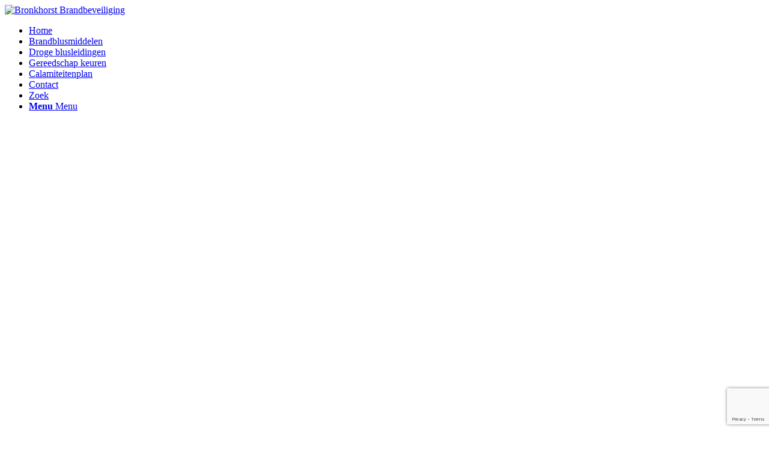

--- FILE ---
content_type: text/html; charset=utf-8
request_url: https://www.google.com/recaptcha/api2/anchor?ar=1&k=6LfSPJsUAAAAAG9I9BAITwAORsQaJv8SWCuzF2au&co=aHR0cHM6Ly93d3cuYnJvbmtob3JzdGJyYW5kYmV2ZWlsaWdpbmcubmw6NDQz&hl=en&v=7gg7H51Q-naNfhmCP3_R47ho&size=invisible&anchor-ms=20000&execute-ms=30000&cb=olgcctitcr4b
body_size: 48071
content:
<!DOCTYPE HTML><html dir="ltr" lang="en"><head><meta http-equiv="Content-Type" content="text/html; charset=UTF-8">
<meta http-equiv="X-UA-Compatible" content="IE=edge">
<title>reCAPTCHA</title>
<style type="text/css">
/* cyrillic-ext */
@font-face {
  font-family: 'Roboto';
  font-style: normal;
  font-weight: 400;
  font-stretch: 100%;
  src: url(//fonts.gstatic.com/s/roboto/v48/KFO7CnqEu92Fr1ME7kSn66aGLdTylUAMa3GUBHMdazTgWw.woff2) format('woff2');
  unicode-range: U+0460-052F, U+1C80-1C8A, U+20B4, U+2DE0-2DFF, U+A640-A69F, U+FE2E-FE2F;
}
/* cyrillic */
@font-face {
  font-family: 'Roboto';
  font-style: normal;
  font-weight: 400;
  font-stretch: 100%;
  src: url(//fonts.gstatic.com/s/roboto/v48/KFO7CnqEu92Fr1ME7kSn66aGLdTylUAMa3iUBHMdazTgWw.woff2) format('woff2');
  unicode-range: U+0301, U+0400-045F, U+0490-0491, U+04B0-04B1, U+2116;
}
/* greek-ext */
@font-face {
  font-family: 'Roboto';
  font-style: normal;
  font-weight: 400;
  font-stretch: 100%;
  src: url(//fonts.gstatic.com/s/roboto/v48/KFO7CnqEu92Fr1ME7kSn66aGLdTylUAMa3CUBHMdazTgWw.woff2) format('woff2');
  unicode-range: U+1F00-1FFF;
}
/* greek */
@font-face {
  font-family: 'Roboto';
  font-style: normal;
  font-weight: 400;
  font-stretch: 100%;
  src: url(//fonts.gstatic.com/s/roboto/v48/KFO7CnqEu92Fr1ME7kSn66aGLdTylUAMa3-UBHMdazTgWw.woff2) format('woff2');
  unicode-range: U+0370-0377, U+037A-037F, U+0384-038A, U+038C, U+038E-03A1, U+03A3-03FF;
}
/* math */
@font-face {
  font-family: 'Roboto';
  font-style: normal;
  font-weight: 400;
  font-stretch: 100%;
  src: url(//fonts.gstatic.com/s/roboto/v48/KFO7CnqEu92Fr1ME7kSn66aGLdTylUAMawCUBHMdazTgWw.woff2) format('woff2');
  unicode-range: U+0302-0303, U+0305, U+0307-0308, U+0310, U+0312, U+0315, U+031A, U+0326-0327, U+032C, U+032F-0330, U+0332-0333, U+0338, U+033A, U+0346, U+034D, U+0391-03A1, U+03A3-03A9, U+03B1-03C9, U+03D1, U+03D5-03D6, U+03F0-03F1, U+03F4-03F5, U+2016-2017, U+2034-2038, U+203C, U+2040, U+2043, U+2047, U+2050, U+2057, U+205F, U+2070-2071, U+2074-208E, U+2090-209C, U+20D0-20DC, U+20E1, U+20E5-20EF, U+2100-2112, U+2114-2115, U+2117-2121, U+2123-214F, U+2190, U+2192, U+2194-21AE, U+21B0-21E5, U+21F1-21F2, U+21F4-2211, U+2213-2214, U+2216-22FF, U+2308-230B, U+2310, U+2319, U+231C-2321, U+2336-237A, U+237C, U+2395, U+239B-23B7, U+23D0, U+23DC-23E1, U+2474-2475, U+25AF, U+25B3, U+25B7, U+25BD, U+25C1, U+25CA, U+25CC, U+25FB, U+266D-266F, U+27C0-27FF, U+2900-2AFF, U+2B0E-2B11, U+2B30-2B4C, U+2BFE, U+3030, U+FF5B, U+FF5D, U+1D400-1D7FF, U+1EE00-1EEFF;
}
/* symbols */
@font-face {
  font-family: 'Roboto';
  font-style: normal;
  font-weight: 400;
  font-stretch: 100%;
  src: url(//fonts.gstatic.com/s/roboto/v48/KFO7CnqEu92Fr1ME7kSn66aGLdTylUAMaxKUBHMdazTgWw.woff2) format('woff2');
  unicode-range: U+0001-000C, U+000E-001F, U+007F-009F, U+20DD-20E0, U+20E2-20E4, U+2150-218F, U+2190, U+2192, U+2194-2199, U+21AF, U+21E6-21F0, U+21F3, U+2218-2219, U+2299, U+22C4-22C6, U+2300-243F, U+2440-244A, U+2460-24FF, U+25A0-27BF, U+2800-28FF, U+2921-2922, U+2981, U+29BF, U+29EB, U+2B00-2BFF, U+4DC0-4DFF, U+FFF9-FFFB, U+10140-1018E, U+10190-1019C, U+101A0, U+101D0-101FD, U+102E0-102FB, U+10E60-10E7E, U+1D2C0-1D2D3, U+1D2E0-1D37F, U+1F000-1F0FF, U+1F100-1F1AD, U+1F1E6-1F1FF, U+1F30D-1F30F, U+1F315, U+1F31C, U+1F31E, U+1F320-1F32C, U+1F336, U+1F378, U+1F37D, U+1F382, U+1F393-1F39F, U+1F3A7-1F3A8, U+1F3AC-1F3AF, U+1F3C2, U+1F3C4-1F3C6, U+1F3CA-1F3CE, U+1F3D4-1F3E0, U+1F3ED, U+1F3F1-1F3F3, U+1F3F5-1F3F7, U+1F408, U+1F415, U+1F41F, U+1F426, U+1F43F, U+1F441-1F442, U+1F444, U+1F446-1F449, U+1F44C-1F44E, U+1F453, U+1F46A, U+1F47D, U+1F4A3, U+1F4B0, U+1F4B3, U+1F4B9, U+1F4BB, U+1F4BF, U+1F4C8-1F4CB, U+1F4D6, U+1F4DA, U+1F4DF, U+1F4E3-1F4E6, U+1F4EA-1F4ED, U+1F4F7, U+1F4F9-1F4FB, U+1F4FD-1F4FE, U+1F503, U+1F507-1F50B, U+1F50D, U+1F512-1F513, U+1F53E-1F54A, U+1F54F-1F5FA, U+1F610, U+1F650-1F67F, U+1F687, U+1F68D, U+1F691, U+1F694, U+1F698, U+1F6AD, U+1F6B2, U+1F6B9-1F6BA, U+1F6BC, U+1F6C6-1F6CF, U+1F6D3-1F6D7, U+1F6E0-1F6EA, U+1F6F0-1F6F3, U+1F6F7-1F6FC, U+1F700-1F7FF, U+1F800-1F80B, U+1F810-1F847, U+1F850-1F859, U+1F860-1F887, U+1F890-1F8AD, U+1F8B0-1F8BB, U+1F8C0-1F8C1, U+1F900-1F90B, U+1F93B, U+1F946, U+1F984, U+1F996, U+1F9E9, U+1FA00-1FA6F, U+1FA70-1FA7C, U+1FA80-1FA89, U+1FA8F-1FAC6, U+1FACE-1FADC, U+1FADF-1FAE9, U+1FAF0-1FAF8, U+1FB00-1FBFF;
}
/* vietnamese */
@font-face {
  font-family: 'Roboto';
  font-style: normal;
  font-weight: 400;
  font-stretch: 100%;
  src: url(//fonts.gstatic.com/s/roboto/v48/KFO7CnqEu92Fr1ME7kSn66aGLdTylUAMa3OUBHMdazTgWw.woff2) format('woff2');
  unicode-range: U+0102-0103, U+0110-0111, U+0128-0129, U+0168-0169, U+01A0-01A1, U+01AF-01B0, U+0300-0301, U+0303-0304, U+0308-0309, U+0323, U+0329, U+1EA0-1EF9, U+20AB;
}
/* latin-ext */
@font-face {
  font-family: 'Roboto';
  font-style: normal;
  font-weight: 400;
  font-stretch: 100%;
  src: url(//fonts.gstatic.com/s/roboto/v48/KFO7CnqEu92Fr1ME7kSn66aGLdTylUAMa3KUBHMdazTgWw.woff2) format('woff2');
  unicode-range: U+0100-02BA, U+02BD-02C5, U+02C7-02CC, U+02CE-02D7, U+02DD-02FF, U+0304, U+0308, U+0329, U+1D00-1DBF, U+1E00-1E9F, U+1EF2-1EFF, U+2020, U+20A0-20AB, U+20AD-20C0, U+2113, U+2C60-2C7F, U+A720-A7FF;
}
/* latin */
@font-face {
  font-family: 'Roboto';
  font-style: normal;
  font-weight: 400;
  font-stretch: 100%;
  src: url(//fonts.gstatic.com/s/roboto/v48/KFO7CnqEu92Fr1ME7kSn66aGLdTylUAMa3yUBHMdazQ.woff2) format('woff2');
  unicode-range: U+0000-00FF, U+0131, U+0152-0153, U+02BB-02BC, U+02C6, U+02DA, U+02DC, U+0304, U+0308, U+0329, U+2000-206F, U+20AC, U+2122, U+2191, U+2193, U+2212, U+2215, U+FEFF, U+FFFD;
}
/* cyrillic-ext */
@font-face {
  font-family: 'Roboto';
  font-style: normal;
  font-weight: 500;
  font-stretch: 100%;
  src: url(//fonts.gstatic.com/s/roboto/v48/KFO7CnqEu92Fr1ME7kSn66aGLdTylUAMa3GUBHMdazTgWw.woff2) format('woff2');
  unicode-range: U+0460-052F, U+1C80-1C8A, U+20B4, U+2DE0-2DFF, U+A640-A69F, U+FE2E-FE2F;
}
/* cyrillic */
@font-face {
  font-family: 'Roboto';
  font-style: normal;
  font-weight: 500;
  font-stretch: 100%;
  src: url(//fonts.gstatic.com/s/roboto/v48/KFO7CnqEu92Fr1ME7kSn66aGLdTylUAMa3iUBHMdazTgWw.woff2) format('woff2');
  unicode-range: U+0301, U+0400-045F, U+0490-0491, U+04B0-04B1, U+2116;
}
/* greek-ext */
@font-face {
  font-family: 'Roboto';
  font-style: normal;
  font-weight: 500;
  font-stretch: 100%;
  src: url(//fonts.gstatic.com/s/roboto/v48/KFO7CnqEu92Fr1ME7kSn66aGLdTylUAMa3CUBHMdazTgWw.woff2) format('woff2');
  unicode-range: U+1F00-1FFF;
}
/* greek */
@font-face {
  font-family: 'Roboto';
  font-style: normal;
  font-weight: 500;
  font-stretch: 100%;
  src: url(//fonts.gstatic.com/s/roboto/v48/KFO7CnqEu92Fr1ME7kSn66aGLdTylUAMa3-UBHMdazTgWw.woff2) format('woff2');
  unicode-range: U+0370-0377, U+037A-037F, U+0384-038A, U+038C, U+038E-03A1, U+03A3-03FF;
}
/* math */
@font-face {
  font-family: 'Roboto';
  font-style: normal;
  font-weight: 500;
  font-stretch: 100%;
  src: url(//fonts.gstatic.com/s/roboto/v48/KFO7CnqEu92Fr1ME7kSn66aGLdTylUAMawCUBHMdazTgWw.woff2) format('woff2');
  unicode-range: U+0302-0303, U+0305, U+0307-0308, U+0310, U+0312, U+0315, U+031A, U+0326-0327, U+032C, U+032F-0330, U+0332-0333, U+0338, U+033A, U+0346, U+034D, U+0391-03A1, U+03A3-03A9, U+03B1-03C9, U+03D1, U+03D5-03D6, U+03F0-03F1, U+03F4-03F5, U+2016-2017, U+2034-2038, U+203C, U+2040, U+2043, U+2047, U+2050, U+2057, U+205F, U+2070-2071, U+2074-208E, U+2090-209C, U+20D0-20DC, U+20E1, U+20E5-20EF, U+2100-2112, U+2114-2115, U+2117-2121, U+2123-214F, U+2190, U+2192, U+2194-21AE, U+21B0-21E5, U+21F1-21F2, U+21F4-2211, U+2213-2214, U+2216-22FF, U+2308-230B, U+2310, U+2319, U+231C-2321, U+2336-237A, U+237C, U+2395, U+239B-23B7, U+23D0, U+23DC-23E1, U+2474-2475, U+25AF, U+25B3, U+25B7, U+25BD, U+25C1, U+25CA, U+25CC, U+25FB, U+266D-266F, U+27C0-27FF, U+2900-2AFF, U+2B0E-2B11, U+2B30-2B4C, U+2BFE, U+3030, U+FF5B, U+FF5D, U+1D400-1D7FF, U+1EE00-1EEFF;
}
/* symbols */
@font-face {
  font-family: 'Roboto';
  font-style: normal;
  font-weight: 500;
  font-stretch: 100%;
  src: url(//fonts.gstatic.com/s/roboto/v48/KFO7CnqEu92Fr1ME7kSn66aGLdTylUAMaxKUBHMdazTgWw.woff2) format('woff2');
  unicode-range: U+0001-000C, U+000E-001F, U+007F-009F, U+20DD-20E0, U+20E2-20E4, U+2150-218F, U+2190, U+2192, U+2194-2199, U+21AF, U+21E6-21F0, U+21F3, U+2218-2219, U+2299, U+22C4-22C6, U+2300-243F, U+2440-244A, U+2460-24FF, U+25A0-27BF, U+2800-28FF, U+2921-2922, U+2981, U+29BF, U+29EB, U+2B00-2BFF, U+4DC0-4DFF, U+FFF9-FFFB, U+10140-1018E, U+10190-1019C, U+101A0, U+101D0-101FD, U+102E0-102FB, U+10E60-10E7E, U+1D2C0-1D2D3, U+1D2E0-1D37F, U+1F000-1F0FF, U+1F100-1F1AD, U+1F1E6-1F1FF, U+1F30D-1F30F, U+1F315, U+1F31C, U+1F31E, U+1F320-1F32C, U+1F336, U+1F378, U+1F37D, U+1F382, U+1F393-1F39F, U+1F3A7-1F3A8, U+1F3AC-1F3AF, U+1F3C2, U+1F3C4-1F3C6, U+1F3CA-1F3CE, U+1F3D4-1F3E0, U+1F3ED, U+1F3F1-1F3F3, U+1F3F5-1F3F7, U+1F408, U+1F415, U+1F41F, U+1F426, U+1F43F, U+1F441-1F442, U+1F444, U+1F446-1F449, U+1F44C-1F44E, U+1F453, U+1F46A, U+1F47D, U+1F4A3, U+1F4B0, U+1F4B3, U+1F4B9, U+1F4BB, U+1F4BF, U+1F4C8-1F4CB, U+1F4D6, U+1F4DA, U+1F4DF, U+1F4E3-1F4E6, U+1F4EA-1F4ED, U+1F4F7, U+1F4F9-1F4FB, U+1F4FD-1F4FE, U+1F503, U+1F507-1F50B, U+1F50D, U+1F512-1F513, U+1F53E-1F54A, U+1F54F-1F5FA, U+1F610, U+1F650-1F67F, U+1F687, U+1F68D, U+1F691, U+1F694, U+1F698, U+1F6AD, U+1F6B2, U+1F6B9-1F6BA, U+1F6BC, U+1F6C6-1F6CF, U+1F6D3-1F6D7, U+1F6E0-1F6EA, U+1F6F0-1F6F3, U+1F6F7-1F6FC, U+1F700-1F7FF, U+1F800-1F80B, U+1F810-1F847, U+1F850-1F859, U+1F860-1F887, U+1F890-1F8AD, U+1F8B0-1F8BB, U+1F8C0-1F8C1, U+1F900-1F90B, U+1F93B, U+1F946, U+1F984, U+1F996, U+1F9E9, U+1FA00-1FA6F, U+1FA70-1FA7C, U+1FA80-1FA89, U+1FA8F-1FAC6, U+1FACE-1FADC, U+1FADF-1FAE9, U+1FAF0-1FAF8, U+1FB00-1FBFF;
}
/* vietnamese */
@font-face {
  font-family: 'Roboto';
  font-style: normal;
  font-weight: 500;
  font-stretch: 100%;
  src: url(//fonts.gstatic.com/s/roboto/v48/KFO7CnqEu92Fr1ME7kSn66aGLdTylUAMa3OUBHMdazTgWw.woff2) format('woff2');
  unicode-range: U+0102-0103, U+0110-0111, U+0128-0129, U+0168-0169, U+01A0-01A1, U+01AF-01B0, U+0300-0301, U+0303-0304, U+0308-0309, U+0323, U+0329, U+1EA0-1EF9, U+20AB;
}
/* latin-ext */
@font-face {
  font-family: 'Roboto';
  font-style: normal;
  font-weight: 500;
  font-stretch: 100%;
  src: url(//fonts.gstatic.com/s/roboto/v48/KFO7CnqEu92Fr1ME7kSn66aGLdTylUAMa3KUBHMdazTgWw.woff2) format('woff2');
  unicode-range: U+0100-02BA, U+02BD-02C5, U+02C7-02CC, U+02CE-02D7, U+02DD-02FF, U+0304, U+0308, U+0329, U+1D00-1DBF, U+1E00-1E9F, U+1EF2-1EFF, U+2020, U+20A0-20AB, U+20AD-20C0, U+2113, U+2C60-2C7F, U+A720-A7FF;
}
/* latin */
@font-face {
  font-family: 'Roboto';
  font-style: normal;
  font-weight: 500;
  font-stretch: 100%;
  src: url(//fonts.gstatic.com/s/roboto/v48/KFO7CnqEu92Fr1ME7kSn66aGLdTylUAMa3yUBHMdazQ.woff2) format('woff2');
  unicode-range: U+0000-00FF, U+0131, U+0152-0153, U+02BB-02BC, U+02C6, U+02DA, U+02DC, U+0304, U+0308, U+0329, U+2000-206F, U+20AC, U+2122, U+2191, U+2193, U+2212, U+2215, U+FEFF, U+FFFD;
}
/* cyrillic-ext */
@font-face {
  font-family: 'Roboto';
  font-style: normal;
  font-weight: 900;
  font-stretch: 100%;
  src: url(//fonts.gstatic.com/s/roboto/v48/KFO7CnqEu92Fr1ME7kSn66aGLdTylUAMa3GUBHMdazTgWw.woff2) format('woff2');
  unicode-range: U+0460-052F, U+1C80-1C8A, U+20B4, U+2DE0-2DFF, U+A640-A69F, U+FE2E-FE2F;
}
/* cyrillic */
@font-face {
  font-family: 'Roboto';
  font-style: normal;
  font-weight: 900;
  font-stretch: 100%;
  src: url(//fonts.gstatic.com/s/roboto/v48/KFO7CnqEu92Fr1ME7kSn66aGLdTylUAMa3iUBHMdazTgWw.woff2) format('woff2');
  unicode-range: U+0301, U+0400-045F, U+0490-0491, U+04B0-04B1, U+2116;
}
/* greek-ext */
@font-face {
  font-family: 'Roboto';
  font-style: normal;
  font-weight: 900;
  font-stretch: 100%;
  src: url(//fonts.gstatic.com/s/roboto/v48/KFO7CnqEu92Fr1ME7kSn66aGLdTylUAMa3CUBHMdazTgWw.woff2) format('woff2');
  unicode-range: U+1F00-1FFF;
}
/* greek */
@font-face {
  font-family: 'Roboto';
  font-style: normal;
  font-weight: 900;
  font-stretch: 100%;
  src: url(//fonts.gstatic.com/s/roboto/v48/KFO7CnqEu92Fr1ME7kSn66aGLdTylUAMa3-UBHMdazTgWw.woff2) format('woff2');
  unicode-range: U+0370-0377, U+037A-037F, U+0384-038A, U+038C, U+038E-03A1, U+03A3-03FF;
}
/* math */
@font-face {
  font-family: 'Roboto';
  font-style: normal;
  font-weight: 900;
  font-stretch: 100%;
  src: url(//fonts.gstatic.com/s/roboto/v48/KFO7CnqEu92Fr1ME7kSn66aGLdTylUAMawCUBHMdazTgWw.woff2) format('woff2');
  unicode-range: U+0302-0303, U+0305, U+0307-0308, U+0310, U+0312, U+0315, U+031A, U+0326-0327, U+032C, U+032F-0330, U+0332-0333, U+0338, U+033A, U+0346, U+034D, U+0391-03A1, U+03A3-03A9, U+03B1-03C9, U+03D1, U+03D5-03D6, U+03F0-03F1, U+03F4-03F5, U+2016-2017, U+2034-2038, U+203C, U+2040, U+2043, U+2047, U+2050, U+2057, U+205F, U+2070-2071, U+2074-208E, U+2090-209C, U+20D0-20DC, U+20E1, U+20E5-20EF, U+2100-2112, U+2114-2115, U+2117-2121, U+2123-214F, U+2190, U+2192, U+2194-21AE, U+21B0-21E5, U+21F1-21F2, U+21F4-2211, U+2213-2214, U+2216-22FF, U+2308-230B, U+2310, U+2319, U+231C-2321, U+2336-237A, U+237C, U+2395, U+239B-23B7, U+23D0, U+23DC-23E1, U+2474-2475, U+25AF, U+25B3, U+25B7, U+25BD, U+25C1, U+25CA, U+25CC, U+25FB, U+266D-266F, U+27C0-27FF, U+2900-2AFF, U+2B0E-2B11, U+2B30-2B4C, U+2BFE, U+3030, U+FF5B, U+FF5D, U+1D400-1D7FF, U+1EE00-1EEFF;
}
/* symbols */
@font-face {
  font-family: 'Roboto';
  font-style: normal;
  font-weight: 900;
  font-stretch: 100%;
  src: url(//fonts.gstatic.com/s/roboto/v48/KFO7CnqEu92Fr1ME7kSn66aGLdTylUAMaxKUBHMdazTgWw.woff2) format('woff2');
  unicode-range: U+0001-000C, U+000E-001F, U+007F-009F, U+20DD-20E0, U+20E2-20E4, U+2150-218F, U+2190, U+2192, U+2194-2199, U+21AF, U+21E6-21F0, U+21F3, U+2218-2219, U+2299, U+22C4-22C6, U+2300-243F, U+2440-244A, U+2460-24FF, U+25A0-27BF, U+2800-28FF, U+2921-2922, U+2981, U+29BF, U+29EB, U+2B00-2BFF, U+4DC0-4DFF, U+FFF9-FFFB, U+10140-1018E, U+10190-1019C, U+101A0, U+101D0-101FD, U+102E0-102FB, U+10E60-10E7E, U+1D2C0-1D2D3, U+1D2E0-1D37F, U+1F000-1F0FF, U+1F100-1F1AD, U+1F1E6-1F1FF, U+1F30D-1F30F, U+1F315, U+1F31C, U+1F31E, U+1F320-1F32C, U+1F336, U+1F378, U+1F37D, U+1F382, U+1F393-1F39F, U+1F3A7-1F3A8, U+1F3AC-1F3AF, U+1F3C2, U+1F3C4-1F3C6, U+1F3CA-1F3CE, U+1F3D4-1F3E0, U+1F3ED, U+1F3F1-1F3F3, U+1F3F5-1F3F7, U+1F408, U+1F415, U+1F41F, U+1F426, U+1F43F, U+1F441-1F442, U+1F444, U+1F446-1F449, U+1F44C-1F44E, U+1F453, U+1F46A, U+1F47D, U+1F4A3, U+1F4B0, U+1F4B3, U+1F4B9, U+1F4BB, U+1F4BF, U+1F4C8-1F4CB, U+1F4D6, U+1F4DA, U+1F4DF, U+1F4E3-1F4E6, U+1F4EA-1F4ED, U+1F4F7, U+1F4F9-1F4FB, U+1F4FD-1F4FE, U+1F503, U+1F507-1F50B, U+1F50D, U+1F512-1F513, U+1F53E-1F54A, U+1F54F-1F5FA, U+1F610, U+1F650-1F67F, U+1F687, U+1F68D, U+1F691, U+1F694, U+1F698, U+1F6AD, U+1F6B2, U+1F6B9-1F6BA, U+1F6BC, U+1F6C6-1F6CF, U+1F6D3-1F6D7, U+1F6E0-1F6EA, U+1F6F0-1F6F3, U+1F6F7-1F6FC, U+1F700-1F7FF, U+1F800-1F80B, U+1F810-1F847, U+1F850-1F859, U+1F860-1F887, U+1F890-1F8AD, U+1F8B0-1F8BB, U+1F8C0-1F8C1, U+1F900-1F90B, U+1F93B, U+1F946, U+1F984, U+1F996, U+1F9E9, U+1FA00-1FA6F, U+1FA70-1FA7C, U+1FA80-1FA89, U+1FA8F-1FAC6, U+1FACE-1FADC, U+1FADF-1FAE9, U+1FAF0-1FAF8, U+1FB00-1FBFF;
}
/* vietnamese */
@font-face {
  font-family: 'Roboto';
  font-style: normal;
  font-weight: 900;
  font-stretch: 100%;
  src: url(//fonts.gstatic.com/s/roboto/v48/KFO7CnqEu92Fr1ME7kSn66aGLdTylUAMa3OUBHMdazTgWw.woff2) format('woff2');
  unicode-range: U+0102-0103, U+0110-0111, U+0128-0129, U+0168-0169, U+01A0-01A1, U+01AF-01B0, U+0300-0301, U+0303-0304, U+0308-0309, U+0323, U+0329, U+1EA0-1EF9, U+20AB;
}
/* latin-ext */
@font-face {
  font-family: 'Roboto';
  font-style: normal;
  font-weight: 900;
  font-stretch: 100%;
  src: url(//fonts.gstatic.com/s/roboto/v48/KFO7CnqEu92Fr1ME7kSn66aGLdTylUAMa3KUBHMdazTgWw.woff2) format('woff2');
  unicode-range: U+0100-02BA, U+02BD-02C5, U+02C7-02CC, U+02CE-02D7, U+02DD-02FF, U+0304, U+0308, U+0329, U+1D00-1DBF, U+1E00-1E9F, U+1EF2-1EFF, U+2020, U+20A0-20AB, U+20AD-20C0, U+2113, U+2C60-2C7F, U+A720-A7FF;
}
/* latin */
@font-face {
  font-family: 'Roboto';
  font-style: normal;
  font-weight: 900;
  font-stretch: 100%;
  src: url(//fonts.gstatic.com/s/roboto/v48/KFO7CnqEu92Fr1ME7kSn66aGLdTylUAMa3yUBHMdazQ.woff2) format('woff2');
  unicode-range: U+0000-00FF, U+0131, U+0152-0153, U+02BB-02BC, U+02C6, U+02DA, U+02DC, U+0304, U+0308, U+0329, U+2000-206F, U+20AC, U+2122, U+2191, U+2193, U+2212, U+2215, U+FEFF, U+FFFD;
}

</style>
<link rel="stylesheet" type="text/css" href="https://www.gstatic.com/recaptcha/releases/7gg7H51Q-naNfhmCP3_R47ho/styles__ltr.css">
<script nonce="vwy-sz99MQqrdhkj4R1e3w" type="text/javascript">window['__recaptcha_api'] = 'https://www.google.com/recaptcha/api2/';</script>
<script type="text/javascript" src="https://www.gstatic.com/recaptcha/releases/7gg7H51Q-naNfhmCP3_R47ho/recaptcha__en.js" nonce="vwy-sz99MQqrdhkj4R1e3w">
      
    </script></head>
<body><div id="rc-anchor-alert" class="rc-anchor-alert"></div>
<input type="hidden" id="recaptcha-token" value="[base64]">
<script type="text/javascript" nonce="vwy-sz99MQqrdhkj4R1e3w">
      recaptcha.anchor.Main.init("[\x22ainput\x22,[\x22bgdata\x22,\x22\x22,\[base64]/[base64]/[base64]/KE4oMTI0LHYsdi5HKSxMWihsLHYpKTpOKDEyNCx2LGwpLFYpLHYpLFQpKSxGKDE3MSx2KX0scjc9ZnVuY3Rpb24obCl7cmV0dXJuIGx9LEM9ZnVuY3Rpb24obCxWLHYpe04odixsLFYpLFZbYWtdPTI3OTZ9LG49ZnVuY3Rpb24obCxWKXtWLlg9KChWLlg/[base64]/[base64]/[base64]/[base64]/[base64]/[base64]/[base64]/[base64]/[base64]/[base64]/[base64]\\u003d\x22,\[base64]\\u003d\\u003d\x22,\x22AcOiJzAcCGUnFcOZJQZPeh/DtkRRw5lUcgdfTcOPQ33Cs2tnw6B7w59laHpaw7rCgMKgWlRowplYw4Vxw4LDhCnDvVvDu8K4ZgrCv1/[base64]/CrjLCm3RhXAQ4w6fCqyYTwrPCn8O/worDh2U+wq8PPxXCgwJ4wqfDucOhPjHCn8OVSBPCjybCosOow7TCmcKuwrLDscO3VnDCiMKNPDUkLcKawrTDlwcCXXouecKVD8KffGHChnHCqMOPcx7CsMKzPcOIQcKWwrJRPMOlaMO/FSF6LsKWwrBEa1rDocOydsO+C8O1bmnDh8OYw5bCr8OAPHTDuzNDw7I5w7PDkcKNw6hPwqhFw6PCk8OkwoQBw7ovw4YVw7LCi8K7woXDnQLCtMO5PzPDqlrCoBTDrx/CjsOOKcOOAcOCw7DCnsKAbxnCvsO4w7AYRH/[base64]/CkcOQwqAjPMK3YjTCocK4w4nCulNWB8KyFDHDomLCs8OZHWZ6w4tYO8Oowr/CvlFNEn42wpvCuzDDkcK0w4vCoiPCscOvEhnDkmUOw7dSw5rChE3DtcOuwrrCqsK5RGEfKsOIXmkAw4LCqMO/QScfwrghwoTClcK3U3ANKcOjwpckDMKgECkfw7LDisOKwrhLUsObacK0wooMw54ATcOXw4MUw6nCusORIhHCv8KgwoBSwrhXw7/ClsKgBnptJsO+EMKCAnPDgCnDs8OlwrACwq1mw5jCt3wSWEPCscKGwo/DkMKFw4/DsAkzHGguw68mw4HCixNrI1XCl1XDhcOXw7/DlhXCsMONCnDCi8O8TkrDv8OPw78xTsOPw5zCt2XDhMOSH8KkQcORwr7DoXDCrcKJG8Ofw5fCiz9nw7hjRMOEwrnDtGwawrYgwo7Cu0LDiwwsw4jDkTXDqSVdJsKYDCXCkWtVEMKvKlgLLMKrEMKwZivCiCrCksKDFm5ww492wodIMcKMw6HCtsKNZH/Ck8OLw4s5w7I2wohkBiTCt8Oaw70SwoPDn3jCrD3CtcKsNcKEEn4/cSEOw6LDk0psw5jDqsKJw5nDojZbdHnCucOFWMKRw7xdBn8PVMOnFsOzGnp6WlbCoMOiY34jwq5ewoJ5PsKVw5DDpMK+JsO3w4QVV8OEwqfCumvDsApnNFNPMMO1w7QTw5pOZ0gLwqPDpFXCo8OnLcODBADCkcKiwowLw4gMXcKeIi/DknrCjcKfwr9wQsO6c3k2woLCqMOswp8ew6vDj8KjCsO2GikLw5VAIHV9w45zwqfCiTjDkCzDgMKhwqbDuMOHTzLDgMK8d2BNw5XCpwIKwoQdHzRcw6rDgsOIw4zDvcKgYMKSwpLCosOhUsOLa8O1OcO/w6g/V8OLYsKOFcKvKzzCkS3CgDXCnMOsDETChMK/RAzDs8O/BMOXUMKJGsOmw4DDvzXDvMKwwpIUEsKFb8OfBF1SecOow5TCk8K+w6JFwr7DtyDDhsOrFQHDpMKXd3Vjwo7DqsKmwqo2wovCtAjCrsOow6d+wr/Cu8KKIcK5w7obQGwgJ1HDrMKHNcKCwpTCvl7DvsKmworClcKCwpzDigElJhPCsgbCkGIuPCZ5wr0FWMKVP0d0w7bCgi/Dhn7CqcKbOsKcwpIwe8OfwqXCg0rDjgI7w57CvsKRdlcLwrrCkWlHUcKRIlPDqsO4O8OjwqUJwqUbwqwhw6zDkB7CksK9w4MGw57Co8Kjw6FsVw/DiR7DssOPw7dbw5fCjkPCo8O3wqXClwF/cMK8woRdw7I8w41GSHXDgFhEWADCssO0woXCqEtXwo46w7gSw6/CoMOzfMK/LF3Dt8OQw4rDvcOaCcKjNCHDpSZiZsKBEFhtw6vDrXjDk8OywoFmJTwIw6Yaw4TCrMOywobDv8Kxw4YhCMOOw69vwq3DksOcOcKKwo8tZnrCgEvCssOJw6bDjy0Lwr5Lb8OWw7/DqMKSR8Okw64vw4jConUwFTAlDm9xEm/Cv8OawphOUU7DkcOrLSjCtkVkwo/DusKswq7Di8KORjw4BgN6dXNMdxLDjsOSOhYlwrHDnE/DmsODE3RLw55Uwo5zw4HDssKWwoIAPEFAX8KEVycywo4cR8KGfQLDrcO3w7NywpTDhcOsU8KCwr/CgnbCjEwWwpXDqsKNw63Dln7DqMO+wpHCvcOVKcK6GMK7MsKjwqnDmMKKAcKzw5rDnsOgwpclQwPDuXnDuGFOw55rCsO9wqB4DsO3w6k1MsKkGMOjwpMnw6p8UiTClMKzXQzDnSjChDTCt8KcB8OcwpY0wq/DlD9XeD86w5BZwokOccKNIW/DvkZsUEXDicKdwrhNdcKmNcKZwp0KQMOgw4A2G2ZCw4bDl8KdI1bDmcODw5jDi8K4V3Zww6lhIDx8HifDsyFxU0ZbwrDCnGU9dUVZY8ObwoXDk8KDwqPDqVRcGCzCrMOOPcKCC8O0wo/CpGcWw6A8f1zDhXsbwo3CmSYew4vDuxvCm8OdfMKdwokTw71bwp0dw5F5woVNwqHClxYEUcO+bMOCWwrClErDkSJnbGcawq8UwpIyw6RTwr9xw4jCsMOCc8KbwoPCmyp+w54Vwr7CmBoKwpsew4zCq8ORN0/[base64]/CoAMqYXU6w7MTCwY0XcKzwr0lw4jCn8KPw5TDksOLEAEuwojCnsOZJUU/w5zDuFILKMKILVJfbzjDncO9w6zCqsO/TMO4LUUkwodeTynDmMOsXDnCmsO7HsK2am7CicKOFBIBMcOCYXLCq8OzZcKNwqDCtyJVwozCv0QmPMORPMO+SXQtwrPCiD9dw7IkCRYwKH8MF8ORf0Qgwqkiw7bCrz52aBPDrQrCjMK6JEkGw5RTwqF8NsKzKE5/woLDtMKaw7kQw5rDqmPDmMOBCDgYBBg9w5dgXMKAw4LDuh84w5jCiy8MXhPDs8O+w6bCgMKqwpxUwoHDpjZNwqjCnsOEUsKDwqsXwrjDojbDu8OUGnt2XMKlwq0Kbk8Mw5VGEVEFDMOCFsO0w7nDs8KzFTZiJ2o8IMKJwp5Lw7E0aQbDilIWw5vDmU4Tw6g7wr/ChXo2UlfCpMO+w65qMMKvwpjDvTLDqMOfwrHDhMOTGsOnwqvCjlMvw7huAMKow6jDp8OgBWMsw7bDml/Ct8OYAh/DvMOjwqrCjsOuwpDDghbDqcKxw6jCo1QsN0osSx5JKsKWJlU8Wx47CBPCoxXDrht0w6/DrwI6MsOSwo8FwprCtSrCnj/DmcK/w6pAb09zUsO8VEXCpcKIWSvDpcO3w6ltwossBcOWw5Q8X8OpNjt+X8O7wqLDtzdGw5TCixHDhlTCsHfDoMK5wq1lw7DDuTXCvTNcw7Axw5zDq8OgwqsXSVTDi8KfTDpxb2RMwrVMCXXCoMO6W8KeHTxRwo19wo9MEMK/cMO/[base64]/DksKNwpbCtDzCqQfChMOke8KRR8KowoUNw7ILCsKrwpkIQsKWwromw5rDsSXDlkxMRAbDjwk/I8KhwrLDkcO5AEzDqGQxwootw65vw4HCoT4gaVnDrMOgwqcFwpnDn8Khw4ZhUQ9Mwo/Du8O1worDkcKdwqozHsKUw6/DncKGYcOWDcOIKDFxI8KZw6zCli1dwp7DsF9uw69mw6/CsD9eNsKWNMKxT8OTRMOww5sHAsOtBDLDqMK0BcK/w7ElbkHDisKSw4jDoyvDgXwLellZNVwkwpnDgHrDlx3CqcOYI2fCsxzDpT/DmxjCgcKVw6IFw6cbL00owqrDhXR0w4TCtsOAwqDChgEzw67Cry8oTG55w5hGf8K1wq3ClmPDtVrDvMOfwrQbwoxPSsOXwrnCtycsw6VZO0ITwpJDFSsyVh4owpdzd8K6O8KvPF1XcMKsWDDCnV/CrAzDl8KXwonClsKlwrhCwoU0K8ObScOxOwgIwp1Iw7pXchbDjsK/BGBRwqrDqnbCtC3Cr0PCiRfDocOkwptvwrIOw51vaTvCtWbDmC7DscOFbyMKdMOxAkoyVGTDsGQyCBfCiXxKGMOTwpgPLjkTQB7Dn8KeNGRXwozDjyjDtsKYw7xOCETDqcO4AHXDnRJDVcK8bnYxw53DvF/DvcKaw6B/w4w3KcOLXXDCscKywq9LfXDDmsKVTifCl8KLesO6wrjCuDsfwrXCm0BDw4wsMsOPL0LCuVPDuAnChcKQMcOewpE/[base64]/[base64]/CscKnNcOWwrVfw4jCt8KPcxQ5wq/Cl0NQw5h4H0VZwpDDli7CugDDicKNZ0DCtsOydklLWCd9wpEKCFo4bMOkGHBrEnQUNRZCGcOCLsOXKcKpKMKpwqYrRcODBcOqLlnDh8OhWjzClTTCn8OJTcKxDH16bcO7dlXCm8KZRsKkw6goQsK4ahvChVIUGsKYwqDCqHvDo8KOMHYKCx/CrTNxw7MMXsKvw6jDpmlLwpAGw6fDuSvCnG3CinHDgsKtwoVuGcKkI8K8w6FVwqrDoRDDscOIw5rDt8OaJcKbWcOmHAE1wprCniHChx3Do3h4w411w43CvcOgw7dUT8K/c8OVwrjDmMKJeMKwwqPCs1vCsG/[base64]/CosOgB8KVBj/DvcOLOsOVWWfDgMOWwoVlwrnDoMOTw6XDhTDDki7Ci8KVQ33DqFzDiXFowoHCocOyw602wqrCsMK7F8KgwrrCpMKGwrZ8e8Kjw5/DpRXDvlrDlwXDuR3DssONccKFwp7DvMOmw77DiMOPw6TCtmLCicOJfsOQWiLDjsOtAcOTwpUmLxsJOcOAAcO5Qi4CKkvDksKSw5DCgcKwwrZzw7ECY3fDqFvDlBPDrcOrw5zCgHZIw64wTREowqDDtDXDkHxQDXbCrB1ow67CgzbCrsKrw7HDqg/CtcKxw7xow647wpVbwoDCjsORw5bCtGBMLCYobhEKw4fDmMOZwovDl8KDwqrDuB3ClVNzfQVSNMKQLE/DhDdAw6rCn8KHM8OKwppYB8K2wqjCqMKcw5AZw5LCocOPw4DDvcKiYsKiThHCh8K0w7jCuhnDoRrDuMKbwrbDuzZxwro0wqZHw67ClsOXWyQZYgXDj8O/BibDgcKaw6DDqloDw4DDk23Dr8KlwovCmEzCuDwHG1EKwqTDrU3Ci3VGS8OxwqI+XRDDsxVPasOKw4nDnGdUwq3CncO0Yx3CuUzDtcOVaMO0STnDmcOYEykjHG8HV1dRwpLDsAPCgyl9w4LCrDbDnnBSDcKWwpzDmBzDuWUDw6/DmMOdPRPCv8OzRMOcP3s4dArDhQ9dwoMnwrTDh0fDmygpwofDnsKHT8KmC8KJw5nDgcOsw6dRCMOvF8K0PlzCgAXCgm0bDCnCgMK1woIAX019wqPDiE4wOQzDikpOK8KEBUwBw6PDlCTClVgPw5pawosMNS3DnsK8LHcDVCJUw4/CuhttwrHCi8K+dSvDvMKUw4vDvhDDrz7CqMOXwrzCl8KNwpoPVsO6w4nCkh/[base64]/Dh17Cl8K/LsKXK8OpLlHDqD/DpTnDiMOAwpTDs8KOw74ETMOsw7BGLh/DhX/Co07CknjDqhU0XUfDocKcw5TCp8K9wpPChkVadXzCknMiUMKyw5bCiMKvwqXCgC3CjDQBZhc4F3E4V1PDumbCr8KrwqTChcKnDsKLwpbDoMOYemPDi2/[base64]/DkPCkRDClcKCw5/DtMKuw4wfw6Z5woVJwpXCgcKdXjQPwrBhwpo7wo3DkQPDkMOtJMKDFxjCtUpDScKHYGhSc8K9wqTColrCvE4swrhjw7bDoMOzwoskRsOEw6hsw7kDMUEywpRMIkdBw4XDmSvDn8OIPsOXG8OZI0U2eSBmwo/[base64]/Cu13CoAnChjs0RcOFGMOWw5RYAcKgw6Z6ekbDoTJ3wrfDrHXDqWVlUgnDiMODMMOaEsOlw70+w6EAe8OWEj9Cw5vDssKLw7XCrMKhaFh/BsK6ZsKew4jCjMO9H8KcYMKWw4ZNKMKya8OTXMKLB8OqWsO+wqzCth1kwp07cMKWUyYfIMKFw5vClCHCly16w6/CvnbCmsK1w6LDpwfCjcOgwqnDhsKNYMO7NSLCs8OIKMKoXxxLBWJ+a1nClGJCw6LCvVzDilLCtMOFIcOSd08iKVnDkMKVw40iBD/CncOWwqzDmMKVw7kCMMOkwoF5EMKFKMOWBcOEwrvDjcOtK0rCiWB3OXFEwpEtXcOeBClicsOewrzCoMORwoRRE8O+w7nDugAJwprDpsO7w4rDu8KHwr10w5rCtXDDslfCmcKLwqzDr8OEwpnCvcOfw5DCm8KDZ3sBB8OQw5V7wqw+FjTDkWXCt8K8wr/DvsOlCsKfwqXCr8ORJ3YLSlINSsKiEMOzw7LDmj/[base64]/[base64]/CmzYSwrbDsR0lE8K/[base64]/[base64]/CuGEzw7I1AcK7Bl7CqMOGw5LDl8KQJMOZfEN7wrNTw589wrhzwo9dXMKADBgmBi13TMORFUTCrsKSw6QHwpPDqhdow6QEwrsrwr9yUUpvfkI7AcO/ZTzCiHnDvMOlfnVswojDjMO7w5AdwqXDk00nSAg0w4PDj8KbCcOJAcKKw7JhXk7CpwjDhml1wpdrMcKPw7LDncKeLMKgS3vDh8KNTMOEJsKTMRbCssOWw4DCnl7DhAhnwo9oY8K0woIFw6jCncO1H0TCgMO6wpRRNgRCw7A7f0xrw6xmd8O3wrjDgsO/aXZoEibCncOdw6LDqFLDrsOZXMKJdVHCqcKGVFXCvgYRIgllGMOQwp/DncOywrvDuAtBHMKlDQ3CjmsPw5Zdw6DCocONARNdZ8KwSsObKg/DiTvCvsOFD2EvbgQ/w5fDnxnDkSXCp1LDhsKnJcKoC8Kbw4nCusOLEWVGwrTClMKBDy8xw6PCn8Ovw4rDs8OGacKqS2dew6MtwodmwoXCncO/woUIC1zCpsKJw61aVjdzwr0tNMK/[base64]/[base64]/Ck8OgLsOZEDTCp8Kbwp47w68Xw7bDqjE6w6rCoBvCpMOxwrBWN0Rgw7AqwpTDtcOjRCXDrR/CvMKcb8OidTZnw63DoWLCpAYrBcOYw6hbGcOxYkFOwrs+RsO5YsOsc8O2C2wGw58uwrPCscKlwqLDocOow7ZewqTDr8KPWsKLZ8OHdHDCvGLDl07ClXg6wozDpMO4w7Qrw6vCjsK/KMOOwohww6jCkcK+w4PDp8KHwpTDlwrCkyTDl2pFMMKUPcOabDtgwotPwqVmwqDDpMKGJWnDq00/DsOUPyDDiRoIH8OpwoTCuMOLwrXCvsO4D2zDicK+w6sGw6LDnXzCsDIRwpPDnm1+woPCkcO/HsK9wqLDjMKQIQojwozCnmMXDsOywqsTesKdw5s/S1F8ecONfcKCF1rDlAEqwrdVw6zCpMKkwrwSEMOKw77CjcOFwqTDuHHDp1BBwpXCkMKCwoLDh8OYesKPwo0/[base64]/w4dSScOMwqUgwr3DlT0AOxkKX2tIw5Ejc8Kww4hYwqnDj8O3w7Y1w7bDoXjCosKbwpvDrRTDmCUxw592MGfDhR1fwrnDjm3DnyLCssOmw5/CkcONKsOHwoBhwoEaT1dNUX1ow4dow7PDtGbCk8OSwojCn8OmwpLDrMK2KE5+HmE4CUQkGifChsOSwp8hw4sINcKHTcOgw6HCncOGC8OjwrPCh1Q0O8OFHGfCiF4kw5rDgCjCqmsZEMOrwp8iw5bComtBJAfCjMKCw4oaKcK+w6XCosOYUsK2w6ImfBnCr0DDph1sw6/[base64]/CRYecsOYMMKew65XwooUKC1YRsKlw6XCg8KwKsKZPxLCv8KzO8KJwpDDpsOzw5MZw7nDgsOiw79VUT8vwoPDtMOBb0rCr8Osb8OlwpsQfsO0DkYTQWvDjsOuSsOTwqLCjsKPPUHDixzCjH/CqjJpWMO/CcODw4/DrMO1wq1bwqdDfG5ZNsOfwoscGcO+CALChcKpLlfDmC1GRWZZLWvCvsK/w5Y+BT/[base64]/[base64]/DgsKhScKHw5EaRyLCtMKYSzEbwpTCncKrw5xpw5YKw4PCisObTVwlW8OgNMOUw43Cn8O5VcOLw48Kf8K8wpHDjzlZM8OOcMODR8KnCsKDDALDl8O/XG1WYBNzwqFrNUJCOsKcwpwdawZawp4Jw6XCvyLDo09Tw5hdcCnCr8K0wq8uT8OMwpU3wrbDv1PCuhFTI0HCuMKNLMOhX0TDrV7DpBMmw7/ClWgzLcOawrNmVBTDusKmwoDDn8Ogw6DCpMOod8OwFcK0a8O7N8Opw7AAM8KOLg9bwpTDuG/Cq8KcScOQwqsLZMOoacOfw55iw4U0wrnCi8K7YADDlGXClyAEw7fCp2/Cg8KibcO4wpoAM8KxCTU4w58SdMOZBTYfX21Cwq/Cj8K+w4zDtUUBHcKxwpNLAmrDsj8TQMOaf8KKwo5Iwo1Cw7diw6bDtsKbV8OGUcKxwpbCv2vDjXQWwpbCisKRUMOpZsO4BMOlbsOGBMKPXcOWDRJDRcOFBgQvOms2wqJaF8KCw6fDp8ODwpLDmmTDtCrCtMOHS8Kef1dHwpAlOxRcOcKkw4U9A8Oew5/Ci8OiE3F8ecOPwpPDoHxhwofDgwHCsTZ5w7VHKng7wpjDkzZaIUbDritDwrbDtizCnSBQw4JwL8KKw7TDpSHDncOMw5kJwq/CohJJwotsdMO3Z8KrRcKFWWvDnwRZEls2B8OBDSgzwqvChWLDgcKnw77DrcKeWjUxw5Jaw49AY0Qnw4bDrBbClMKLHF7DrTPCoGPCtsK7H3ENI2tZwq/[base64]/[base64]/Cq8ODFQ9qAcOSw4hbwo7Cp8K6wr8/wr5kw6kSWcOHwpnDnsKiNyvCpMOHwrI/[base64]/Cr1xtH8Kew7rCvnEwIh7CnhFfCMOTUMOWbRnDusOZwoEidcKLO3NCw68mw6LDhsOaEiDDnkjDjcOQLWcAwqPCvsKAw4jDjsOWwrvCs3k/wrDChTnCmsOIBSRkQyRVwrrCmcO3w4PDn8Kcw5Q+VA5hdGQ4woLCiWXDq1DCgMOQw6PDn8K3YSbDnU3CusO0w4TCj8Ksw4c7Vx3CtBIZNBnCs8OSR2PDhU/CgsOewrLCpmg9a2lnw6DDrSbCtTdUL3tEw5/CqwRfVCQ6KsOeXMOBAljDssKcd8K4w40ZaDdkwqzCo8KGOMO/WHk5IMOKwrHCiDDCuEUIwrfDm8OVwp7CmsOlw4PCq8KKwqMmw7zCrMKaIsO+wobCtQ9YwoYgTzDCgMKJw7DDicKqJcOEb37DhcOgFTnCqF7DgsK/w6YzS8Kwwp3Dn3LCu8KabAt/B8KRKcOZwpXDrMOhwpUwwqvDpkAkw4zCvcKLw64ZE8OUaMOuTkTCmMKALsKQwrhZBFEpUsOQw6FkwqQ4JMKDKsOiw4XDjRbCucKDXcO7dFHDksOle8KUaMOOw4F6woDCisKYd0g9K8OmNwZHw6NTw4lZe3MEa8OWexhycsOTPTzDmFrCisKlw5Z6w6rCksKnw5/ClcKwVmk3wo9GN8O0BhvDqcOYwqBSWBRVwojCtD/[base64]/[base64]/[base64]/DowHCu2XCiMO5wqluVcOXwofCtcKtS8KLwqZCw43CrW/[base64]/[base64]/wpPChsO4bxHDlS7ChMOSKS7CgMKNwrVcIsODw5Agw6crPgs9f8KLN0LCksOUw6Vyw7XCqcKUw54mMRrCmW3ClxFfw5spw7c9Oi8Nw6R6JRjDngs0w4TDjMONUhgJwoVKw5YkwrjDqBvCgTPCscOdwrfDusKrMCdoQMKdwpLDhwbDlS8wJ8O/AcOFw5IMIMOLwoDCjcK8wprDlsOrNBUPND/Di2nCmsOuwo/[base64]/[base64]/[base64]/CiDzCllIzw7rCkMOSwoDDtsKEPDDCncO1w6MQGQTCjcKseklqSS/DvcKQTyY9RcKMPMK+TcOew7vCscOjNMOpbcOwwol6WHTCv8O3wr/Cl8Odw40gwpnCqxFoL8OXGRrCusOpFQQMwpJrwpUKAcK1w5MNw5F2wpfCqmzDl8K5X8KCwqt1wphgw4PCgCk1w4DDjE7ChcOnw6otcGJfwqLDlSdwwolvfsONw4vCtk9Bw6jDhsK6MsKDKxjCpQDCh2RFwq1SwpcfIMKGRlx4w7/Cp8O3wrDCsMO4wozDg8KcG8KObMKQwojCusKewpvDqsOFKMOGwrkWwo9zScOUw7XCqMOqw5zDv8Kbw4DCqAlowqLDrXlVEXLCii7Cvi0HwrjChcOoT8OOwp7ClsKRw5A0BUjCkUHDocKzwrDDvAIWwqFBY8Ouw6DCn8Kbw4DCisKROMOdAsOnw7/Dt8Ozw4PCqwnCt1wQw4/CminCok1Zw4XCnDhaw5DDp3pow47CkUDCu1nDscKeWcOECMK8NsK/wqVmw4DDgHfCvMOrwqQKw6wEeisvwrVDOndxwqAawoBGw5U7w6HDgMOLScO0w5DChcKNIsO+e190JMKrFhTDs3HDogHDnsKtEsOXS8KhwpwZw6nDrmDCkMO0wp/DjcOQOWFIwqpiwrnDuMKHwqI8B256fsKLKlPCscKhVw/DjsKjasOjT1XDkyFXRcKbw6jCgnTDvMOpbF4cwotewqgwwrlXLWYfwrdew6nDi2NyAcOBQMK3wqhBf20kAwzCojgnwrjDllrDgsKDQ1jDtsOOC8O/wo/Dk8ObP8KPG8OrMUTChsODMi5Yw7ZyQcKGEMOawqjDvxs/G1zCkhEPwotcw48FeCkPGsOPJsOfw5kkw4ANw79iX8Kxw699w5tkYMKFK8Kcw4kaw47Co8KzIVFYRijChMOKw7nDgMOow7HChcKGwrBHeG/DpMK7I8OLw4XCuHJ4RsK8wpRrBUHDq8OZwqHDm3nDncOqNQPDqyDCkTJBAMOCKzjDksO/wqwrw7/Dsx8jN3UxAcKuwocAd8KQw5o2bXDChMKFf07DhcOkw4kLw4/[base64]/DmMO5f8KCK8OFw5TCvlnDisKSwp1LwqLDmFtPw6XDlsKXMR8GwojCiiLDswHCs8ObwoPDvmBFwqEOw6XCicOLAMK8UcO5QiVbBSojWMK5wrxDw5ZeNRM/ZMKVcGQKc0fDug99V8ObLRA5NcKeL2rDgVXChWQew6VOw4zCq8ONw4dCwqPDjxkWNDc+wpfCo8KvwrfDu0vDmQbDgsO1wq5Ew6HCgQFLwrzCqQ7Ds8Kqw7/CjUMHwoIsw71iw73DoV7DsXPDklXDsMKCIBXDqMO8wpDDnkMPwrw/[base64]/[base64]/DmMKbKMKNdcKcYcKbT8K7w5NHwqFVw7Qrwr00wp8/XwfDrzHDkkh1w6Yuw4AlenzCp8K7woTDvcOkCVrCujbDj8KFw6vCkSwawqnDosKAF8OOXsOwworCtnRcwrrDvinDtcOvwoHCj8KOV8KkICkVw4PChlFWwp8xwo0ZKGZgbiDDhcO3w7ASejpXwrzCljHChWPDiSgBbVJmblMWwp5iw5nChMO/woPCjMKVRMO6w504wqwPwqI9wojDgsOaw4zDisK+NcKnGSU4YWlVVcO5w4xPw6Vww5clwr3CqC8gfWxHaMKfIsKSVVDCssOXf2dhwpzCvsONwonCsW/[base64]/Ch8K2wroxwrtMw6XDtsKGBsKAQcKMeTXDq8Kdw7UKAVrCrcOGQEPDuzTDiVbCoyMLfmzCsALCmjRKIFMqUMOSUsKYw4RqaTbCrVpvVMKlXhhKwr4Kw4XDq8KADsK9wq/CoMKjwrl+wrZqEcOBMmHCrMKff8OHw5vDqS/Cp8ODw6MUJMO5OTTCrMOLfX5yFsKxw7/CvTPCnsOqAnt/woLDqErCncOuwo7DncKrVzjDgcKOwoTCgnbDp3kewqDCrMKMwrhiwo4fwpDCqsO+wojDuwbCh8KVwpvDiConwrFnw6d0w5jDtcKYYMKyw5A1EsKIUMKvWSjCgsKWwqJXw7nCljvCiB8UYz/[base64]/[base64]/CssOPUEQAw5c2fwxcZMKMwofClHNNEMO8w7bClsKbwoXDtRfDl8K4w5fCjsO3IMOnw5/DjMOWBMKlwrTDtMO1w40cR8O3wrkXw4XCvj1HwrQZw5oTwpY0XQvCqTtaw7ESaMO3WcODVcKnw4NIKsKMfMKFw4TCh8OHZsKPw4XDqgtmLz3DtX/DnSfDk8KTwpsLw6QbwrUmTsKuwpZQwoVWNUnDlsO1wrXCpMK9wrzDicOPw7bDtFTCrMO2w6kNw4gqwq/CjE3CrxXChA0mUMOVwpZCw6/DkhzDg23ChDwxDlnDkEPDjlcIw5QhYkDCrcKrw7rDkMOgwp1DKcO5J8OIesOEGcKTwq8iw7gZUMOOw7wpwqrDnEUIDsOtXcOeGcKHED/Co8KpET3DqcK2wozChV7CvG8AYcOyw5DCtSUFNiBuwqLCq8O+wqsKw6s0wpLCsD8aw5HDoMKywoJcBTPDpsKuP2tRGX/Dg8K1wpoRw6FVKsKEfUrCqWAYYcKAw5LDkG17Ek8kwrbCiB9Swo8xworCtWrDnkdPPsKOcnbCosKywroTfwnDgBXClz5yw67DtcK7d8Opw7wkw7/[base64]/DmsOOLn4mwpjCrMO5bBlPKcOCZQvDjQ0Kw6vCuHpcfcOIw7pSCS/Du1FBw6jDvMO3wroQwrZZwo7DvsORw7sXOnHCh0F5w5Q2woPCiMOrQMOqw5bDnMKPVBRfw6M1RcKBAA7CoHV3f0jCusKkTFvCr8K/w7/DqwdfwqfCgcOkwrkBw5LCgcOZw4PCvcKINMKuX29HSMKxwoExXiPCusOCwr/CiWvDnsORw6bCoMKBYl5yRk3CvH7DhMOeOAzDomPDjwjDl8Onw4xwwr52w4/CtsK8wrfCqsKDRm3CssKkwo1DDiAswpk6EMKqNMKHCMKlwpFNwr3DkcKew7dpY8KMwp/Dmxsnwr3DqcOadsKOwooMK8OOT8K1XMOETcObwp3DhgvDm8O/BMOdYkbCrxHCgH4TwqtAw4bDviPCrlPCm8KxU8OgXEvDpMO3FMKHUsORBQXCkMOpwqHDs1lUG8OsEcK+w4bDrwTDkcOZwr3CsMKFYMKPw43Cp8Kow43DlglMMMKIa8KiIiAXXMOOaQjDsRjDqsKqcsKvRMKbwqrDkcKsChLCuMKHwqnCrTVMw5PCs24/E8O8SRlRw4/DvwvDv8Oxw7jCpcOjw4oLKMOFw6LCrMKoCMO+wq44wp3DtcOKwoDCmMKLMRUgwp00cm/Dq3vCsW7CiiDDn2jDjsO0RCYaw6DDtVrDon46QQHCs8OeEMKnwovCt8KhesO9w6DDpcO9w7Rlb0EWfEljUw5tw5LDtcKBw67DqkwnBwU3wqXDhQFEXsK9TBs+HcOZPFwzSyrCu8OxwrUMMnTDm1HDp37DvMOyfcOpw4U3XMOYwqzDllrCil/CmR7DvcKuLGBjwr84wqLDpHjDjWVYw5MUFncQZ8OFdsOswojCucO/IlDDkMKuTcOewpoIU8KCw7oxwqfDqhkDZ8KaeBRIeMOzwpJ9w6rCgSTCiFUUJ1zDs8KEwpoiwq3Co0LCrcKAwrtTwqR0cy7CoAxFwpPCosKlLcKuwrMrw7UMWMO5Wy0aw6DChl3Dn8Ozw6l2TWwXJV7CpnXDqSoNwr3CmRXDlcOLXEHDmcKRX2/CrsKAEkJSw6/DusOzwofDscO0cFs8EMKMwphuKFtewoo4OMK3bsK9w4RadsKuIj06WsK9FMKow4HCosO/w4k3UMK8DTvCrMO1HDbCrMK0wqXCj2vCiMOwN0t7HsKzw6HDoVNNw5rCsMOHC8O/[base64]/[base64]/CjMOVwpxGwobConF1T8KtUcKtw79Tw6LDucKHw7zCmMK4w7/CrcOrbWXCtzN5ZMKCIlF8T8OxOsKqwoXDpcOtdDrCgHDDgQnDhhJTwrhaw5AdEMOpwrbDrD4aP1l/w4gpI38fwrbCgGdLw4Ykw5ddwr5xPcOTYXFswp7DqEnCm8Okwp/[base64]/CmXNPw5VwGlNJw6NWw63DniQsM2pNw4Z2L8O5AMKww5nDsMKtw4gnw5DCui/CpMOYwpEefMKUwrhSwrpYOHYKw6Y2SsOwARrDtsK+N8O2d8OrO8OwB8KpUQPCosOjDMOLw7kgNiwowpLDhl7DiDzDncOsGD/[base64]/DtMKqE8K+UMKrwr7CpsO6wpZfT8OTDCDDiMKEwozCksKHwpoZakPCqGPCnsK4HDIaw5nDrsKyNBLCul/DrRQTw7rCvsOseRBdSkBuwqctw7rDtiMSw6IEacONwoRnw7wQw4fChB9Mw6V5wpvDhVMVF8KjIsO/[base64]/ChMOQw6fDtcKtw59JPFoaw6lkDMKewo9Qw4wxKcKAPT7Dp8Kfw5PDgcOJwq7Drwtmw6UhP8Oiw4DDjCXDrcOVFMO0w4Efw74gw59bwo9RX2PCjEkGw6UQQMOaw5xcH8K3RMOnIDABw7DDlQ/[base64]/DgMKGSsK2RMK+J8KiflbCgMOxw7LDunMZwrHDuMKlwqPDjwpxwojCl8KZwp5Gw61Pw4PDtRoDPWTDisOuYMOWwrFGw5/[base64]/wqPDnDfCrXYwXFVYwpPCmCvDtA/CkSNNwo/CpnXClgEzw6d9w6bDoBjCtcKjdMKUwp7CicOrw7cJLT95w6szN8KowpfCq2/CpMOXw6s9wpPCu8KZw6zCjzZCwrfDqCwZPcOVazBawqHDr8ONw4DDkhF3IcOmOcO9w51eeMOvG1hgwokPScOCw4RRw7oDw5fDt1tvw6/DvMO7w7XDgMOndXEiDMKyHjnDvzDDvy1Dw6fCpsOywqfDtGDCkMK7PSHDqcKjwqXCksOacgrChn3CpU8RwqHDi8OiEMKjecOYw7FxwpLDkcOrwpAIw7nCjcKsw7TCmRnDhk5QEsOHwoMVLnvCjsKWw6rCjcOBwoTCvHrCi8O0w4nCuinDhcK4w6TCuMK/w51dFxwWJcOuwpQmwr9BBMO5Aw8WWMKEBHDDrsKLAsKBw67CtjvCqAdWeGJxwo/CiSkbS2fCgsKeHB3CiMOrwoZ8FEnChATCjsOLwpIIwrnDjsO1YQXCmcOvw7gJUcK1wrjDtcOlbiI+SlbDlG4mwr5/DcKfFsOXwo4vwoIDw4zCgMOpKMKzw7RIwrHCl8ODwroew4bCiU/DvsOLB3FNwqHDr2MhM8KhScOiwoHDrsOPwqXDq3fCkMK0c0cyw6nDkE7CiEjDlHDCqMKKw4QOwpbCqsK0wqhXYiVWD8OzU2o/wozCrTxaZQRkRcOrRMKvwqDDvCsqwqLDkglCw4bDk8ODwpl5woLCsjrCo17Dq8KwFMKNdsOIw5Z4w6FXwrvChcKkbQVhZjvCqsKMw4EBw4jChgIVw5F1PsKUwpTDgMKGOMKZwpvDlcOlw6cJw5JoEAtiw4s5HRbClXDDpcO8UnHCs03DoTMaPMO/woDDtGY3wqHDgsKwPX98w7nDtMOcXMOWNhHDjV7Djz43w5RKeijDnMOgw5oPIUjDiRTCo8OeExnCsMK4AEMtF8K5NkN+wq/DtcKDHG4Iw59ocyQIw6xuCxDDlMKswr8UGcO8w5bClsO4PyvClcO+w4/[base64]/[base64]/[base64]/CgyY8KVnDrzMsPXnCu8OEw7I7ZMKjSD46wp1LVlRjw5nCkMOlw4zCpAlRwrQpRz1Jw5lhw6PCnmF1wo1xZsK4wpvDo8KRw6sxw5QUNsO/[base64]/[base64]/DvXAKWcK/[base64]/[base64]/w4ZIwq9Hw4TCmSw/[base64]/wohew53DryrDp8O5wqnDgHg6ccKIw7DDq19Fw4NgKcOGw7kVWcKtDS1Ew5kYZMKoPRcdw5oEw6Z2wqZ6bT1vJBnDusOgeCnCoygBw7fDocKCw6nDsGDDsl7Ch8Kiwp4nw4LDjFh5A8Omw6ozw5jCiE/[base64]/wpNmwp8twpvDnMOaw6tDwpIgwqvDhMKPJcOvG8KZMMKuwrDCq8Otw6YkX8OdAGs3w4vDtsKiSXkjHnJAOmhPw4fDl1tqQVgmdGfDlBbDsFTCsFE/wqDDvBMkw5bCj2HCs8O5w6IUVVM6OsKED0LDnsKyw5ZqfA/CpGkLw4nDisK+a8OKOjfChj4Tw6U6wr4hKcOGBMOVw7jCsMKRwpthLHp/bA/CkwDCvAfDp8K7woYFbMKCw5vDuklkYHPDombCm8K9w6/Dn28Rw4nCk8KADsOBL1h5w5vCjntfwrtsUsOLw57Cr2rCvsOKwp1PLcOfw47ChDfDuizDnsKuIit6wq4qDG5gZMKgwrA2MwTCh8Oowohjw53DgsK3NQ0hwodvwp/DmcK3fgpcbcKrIWlGw7YUwqzDjWwlOsKGw6dOfF5RHlR7PEMUw7Q/ZMO8NsO0Xw3CocOXakHDuGLCv8KGS8KALlspf8Ojw7xkXcOOayHDqcOGeMKlw7tUwpsdIH/DvMOyY8KnU3TCvsK9w5kKwpUIw4HCqsOMw65eYVM3ZsK5w6pEEMKuwr0Hw5hSwpRME8KQX2DCrMO7L8KCUcO3HxvCiMOwwprClMOAbVdbw6/[base64]/[base64]/CsmNeDsKYCgY1wo7ClcK9acO8c8OfwpgtwrXDqyNDwpkpcAjDpGE9wpgiN0HDrsO5NTEjfX7DtMK6VCPCgiPDky90QywKwp/DvW/DoT1OwrHDtjg1wo8gwpg0CMOMw496K2LDhMKZwqdcUQU/HMOnw7TDuEsvLjfDtjvCs8Ocwotrw7DDuRvCk8OOHcOjwrnCncO7w50Aw4dCw5fDh8OcwqFvwro3wqPCrsO0Y8OgQcOzEUwxCcK6w5nCmcOgJMOsw5DCjVzDi8KqTQfDgsObCDpOwqB8f8O8YcOROsKIP8KVwqLDlBlCwrJ/[base64]/ClMO+Qk3Drwogwrsaw4TDjsOLU8Krc8Kcw61PwrZ9J8Khw6nCgMKeVhzChA3Dlx4kwoLCnCJsO8KSZBsFHGJAwp/Cu8KBK0R2RTfCiMO7wotPw7bCiMOgV8KDEg\\u003d\\u003d\x22],null,[\x22conf\x22,null,\x226LfSPJsUAAAAAG9I9BAITwAORsQaJv8SWCuzF2au\x22,0,null,null,null,1,[21,125,63,73,95,87,41,43,42,83,102,105,109,121],[-1442069,693],0,null,null,null,null,0,null,0,null,700,1,null,0,\[base64]/tzcYADoGZWF6dTZkEg4Iiv2INxgAOgVNZklJNBoZCAMSFR0U8JfjNw7/vqUGGcSdCRmc4owCGQ\\u003d\\u003d\x22,0,0,null,null,1,null,0,0],\x22https://www.bronkhorstbrandbeveiliging.nl:443\x22,null,[3,1,1],null,null,null,1,3600,[\x22https://www.google.com/intl/en/policies/privacy/\x22,\x22https://www.google.com/intl/en/policies/terms/\x22],\x22FmW74kMd2TUfEcZENbGFeWlI9PlG/Whkk7wWklgOTyk\\u003d\x22,1,0,null,1,1767634946037,0,0,[118,149,163],null,[210,231,17,88,227],\x22RC-t9RANV28-yUU1g\x22,null,null,null,null,null,\x220dAFcWeA5qmWhtWT-65W6HmgMJFUyrPMeNU51b5TdsJx_EsTAAW5fNoOoO_pm3DSRhfbxElAC9-8ttYbrKL7llSuepFq7ojzGC8Q\x22,1767717746095]");
    </script></body></html>